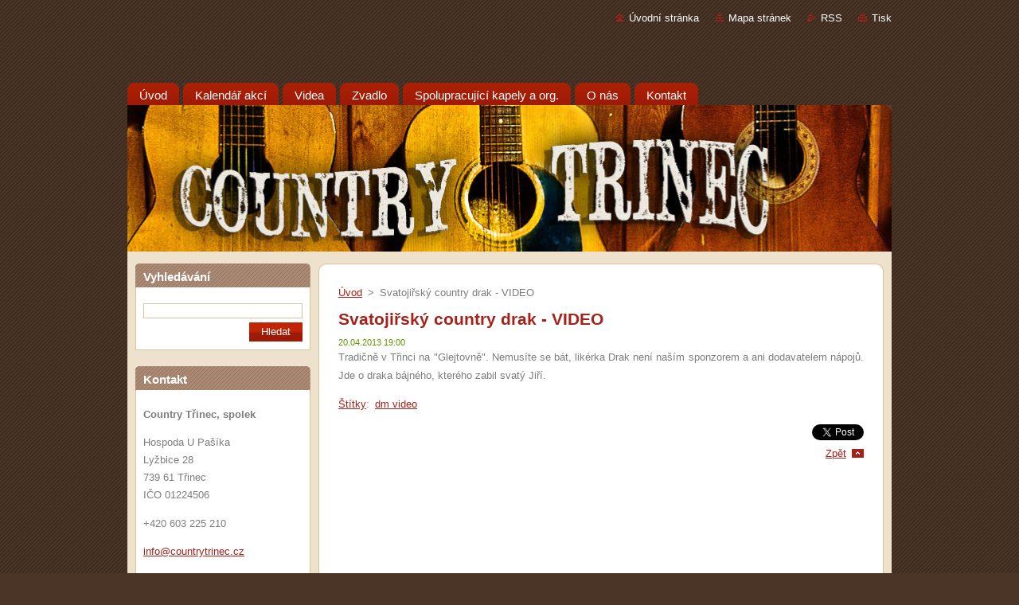

--- FILE ---
content_type: text/html; charset=UTF-8
request_url: https://www.country-trinec.cz/news/svatojirsky-country-drak/
body_size: 9844
content:
<!--[if lte IE 9]><!DOCTYPE HTML PUBLIC "-//W3C//DTD HTML 4.01 Transitional//EN" "https://www.w3.org/TR/html4/loose.dtd"><![endif]-->
<!DOCTYPE html>
<!--[if IE]><html class="ie" lang="cs"><![endif]-->
<!--[if gt IE 9]><!--> 
<html lang="cs">
<!--<![endif]-->
  <head>
    <!--[if lt IE 8]><meta http-equiv="X-UA-Compatible" content="IE=EmulateIE7"><![endif]--><!--[if IE 8]><meta http-equiv="X-UA-Compatible" content="IE=EmulateIE8"><![endif]--><!--[if IE 9]><meta http-equiv="X-UA-Compatible" content="IE=EmulateIE9"><![endif]-->
    <base href="https://www.country-trinec.cz/">
  <meta charset="utf-8">
  <meta name="description" content="">
  <meta name="keywords" content="dm video">
  <meta name="generator" content="Webnode">
  <meta name="apple-mobile-web-app-capable" content="yes">
  <meta name="apple-mobile-web-app-status-bar-style" content="black">
  <meta name="format-detection" content="telephone=no">
    <link rel="icon" type="image/svg+xml" href="/favicon.svg" sizes="any">  <link rel="icon" type="image/svg+xml" href="/favicon16.svg" sizes="16x16">  <link rel="icon" href="/favicon.ico">  <link rel="stylesheet" href="https://www.country-trinec.cz/wysiwyg/system.style.css">
<link rel="canonical" href="https://www.country-trinec.cz/news/svatojirsky-country-drak/">
<script type="text/javascript">(function(i,s,o,g,r,a,m){i['GoogleAnalyticsObject']=r;i[r]=i[r]||function(){
			(i[r].q=i[r].q||[]).push(arguments)},i[r].l=1*new Date();a=s.createElement(o),
			m=s.getElementsByTagName(o)[0];a.async=1;a.src=g;m.parentNode.insertBefore(a,m)
			})(window,document,'script','//www.google-analytics.com/analytics.js','ga');ga('create', 'UA-797705-6', 'auto',{"name":"wnd_header"});ga('wnd_header.set', 'dimension1', 'W1');ga('wnd_header.set', 'anonymizeIp', true);ga('wnd_header.send', 'pageview');var _gaq = _gaq || [];
				  (function() {
					var ga = document.createElement('script'); ga.type = 'text/javascript'; ga.async = true;
					ga.src = ('https:' == location.protocol ? 'https://ssl' : 'https://www') + '.google-analytics.com/ga.js';
					var s = document.getElementsByTagName('script')[0]; s.parentNode.insertBefore(ga, s);
				  })(); _gaq.push(['_setAccount', 'UA-56732213-2']);_gaq.push(['_trackPageview']);_gaq.push(['_gat._anonymizeIp']);var pageTrackerAllTrackEvent=function(category,action,opt_label,opt_value){ga('send', 'event', category, action, opt_label, opt_value)};</script>
  <link rel="alternate" type="application/rss+xml" href="https://country-trinec.cz/rss/all.xml" title="">
<!--[if lte IE 9]><style type="text/css">.cke_skin_webnode iframe {vertical-align: baseline !important;}</style><![endif]-->
    <title>Svatojiřský country drak - VIDEO :: Country Třinec</title>
    <meta name="robots" content="index, follow">
    <meta name="googlebot" content="index, follow">   
    <link href="https://d11bh4d8fhuq47.cloudfront.net/_system/skins/v8/50000936/css/style.css" rel="stylesheet" type="text/css" media="screen,projection,handheld,tv">
    <link href="https://d11bh4d8fhuq47.cloudfront.net/_system/skins/v8/50000936/css/print.css" rel="stylesheet" type="text/css" media="print">
    <script type="text/javascript" src="https://d11bh4d8fhuq47.cloudfront.net/_system/skins/v8/50000936/js/functions.js">
    </script>
  
				<script type="text/javascript">
				/* <![CDATA[ */
					
					if (typeof(RS_CFG) == 'undefined') RS_CFG = new Array();
					RS_CFG['staticServers'] = new Array('https://d11bh4d8fhuq47.cloudfront.net/');
					RS_CFG['skinServers'] = new Array('https://d11bh4d8fhuq47.cloudfront.net/');
					RS_CFG['filesPath'] = 'https://www.country-trinec.cz/_files/';
					RS_CFG['filesAWSS3Path'] = 'https://6e2fdf4799.cbaul-cdnwnd.com/eacb8db87b5a47c828304ae871b8fd3d/';
					RS_CFG['lbClose'] = 'Zavřít';
					RS_CFG['skin'] = 'default';
					if (!RS_CFG['labels']) RS_CFG['labels'] = new Array();
					RS_CFG['systemName'] = 'Webnode';
						
					RS_CFG['responsiveLayout'] = 0;
					RS_CFG['mobileDevice'] = 0;
					RS_CFG['labels']['copyPasteSource'] = 'Více zde:';
					
				/* ]]> */
				</script><style type="text/css">/* <![CDATA[ */#eicdnl1497h {position: absolute;font-size: 13px !important;font-family: "Arial", helvetica, sans-serif !important;white-space: nowrap;z-index: 2147483647;-webkit-user-select: none;-khtml-user-select: none;-moz-user-select: none;-o-user-select: none;user-select: none;}#df56lbc06c8b43j {position: relative;top: -14px;}* html #df56lbc06c8b43j { top: -11px; }#df56lbc06c8b43j a { text-decoration: none !important; }#df56lbc06c8b43j a:hover { text-decoration: underline !important; }#a5i8bh1g {z-index: 2147483647;display: inline-block !important;font-size: 16px;padding: 7px 59px 9px 59px;background: transparent url(https://d11bh4d8fhuq47.cloudfront.net/img/footer/footerButtonWebnodeHover.png?ph=6e2fdf4799) top left no-repeat;height: 18px;cursor: pointer;}* html #a5i8bh1g { height: 36px; }#a5i8bh1g:hover { background: url(https://d11bh4d8fhuq47.cloudfront.net/img/footer/footerButtonWebnode.png?ph=6e2fdf4799) top left no-repeat; }#j153df1559o { display: none; }#b8qlhk6o7fc71 {z-index: 3000;text-align: left !important;position: absolute;height: 88px;font-size: 13px !important;color: #ffffff !important;font-family: "Arial", helvetica, sans-serif !important;overflow: hidden;cursor: pointer;}#b8qlhk6o7fc71 a {color: #ffffff !important;}#eagd7b771 {color: #36322D !important;text-decoration: none !important;font-weight: bold !important;float: right;height: 31px;position: absolute;top: 19px;right: 15px;cursor: pointer;}#cm90fc51dae5b { float: right; padding-right: 27px; display: block; line-height: 31px; height: 31px; background: url(https://d11bh4d8fhuq47.cloudfront.net/img/footer/footerButton.png?ph=6e2fdf4799) top right no-repeat; white-space: nowrap; }#a4egi1766e { position: relative; left: 1px; float: left; display: block; width: 15px; height: 31px; background: url(https://d11bh4d8fhuq47.cloudfront.net/img/footer/footerButton.png?ph=6e2fdf4799) top left no-repeat; }#eagd7b771:hover { color: #36322D !important; text-decoration: none !important; }#eagd7b771:hover #cm90fc51dae5b { background: url(https://d11bh4d8fhuq47.cloudfront.net/img/footer/footerButtonHover.png?ph=6e2fdf4799) top right no-repeat; }#eagd7b771:hover #a4egi1766e { background: url(https://d11bh4d8fhuq47.cloudfront.net/img/footer/footerButtonHover.png?ph=6e2fdf4799) top left no-repeat; }#g9hnhqd233i5cn {padding-right: 11px;padding-right: 11px;float: right;height: 60px;padding-top: 18px;background: url(https://d11bh4d8fhuq47.cloudfront.net/img/footer/footerBubble.png?ph=6e2fdf4799) top right no-repeat;}#a8wqrxnd {float: left;width: 18px;height: 78px;background: url(https://d11bh4d8fhuq47.cloudfront.net/img/footer/footerBubble.png?ph=6e2fdf4799) top left no-repeat;}* html #a5i8bh1g { filter: progid:DXImageTransform.Microsoft.AlphaImageLoader(src='https://d11bh4d8fhuq47.cloudfront.net/img/footer/footerButtonWebnode.png?ph=6e2fdf4799'); background: transparent; }* html #a5i8bh1g:hover { filter: progid:DXImageTransform.Microsoft.AlphaImageLoader(src='https://d11bh4d8fhuq47.cloudfront.net/img/footer/footerButtonWebnodeHover.png?ph=6e2fdf4799'); background: transparent; }* html #g9hnhqd233i5cn { height: 78px; background-image: url(https://d11bh4d8fhuq47.cloudfront.net/img/footer/footerBubbleIE6.png?ph=6e2fdf4799);  }* html #a8wqrxnd { background-image: url(https://d11bh4d8fhuq47.cloudfront.net/img/footer/footerBubbleIE6.png?ph=6e2fdf4799);  }* html #cm90fc51dae5b { background-image: url(https://d11bh4d8fhuq47.cloudfront.net/img/footer/footerButtonIE6.png?ph=6e2fdf4799); }* html #a4egi1766e { background-image: url(https://d11bh4d8fhuq47.cloudfront.net/img/footer/footerButtonIE6.png?ph=6e2fdf4799); }* html #eagd7b771:hover #rbcGrSigTryButtonRight { background-image: url(https://d11bh4d8fhuq47.cloudfront.net/img/footer/footerButtonHoverIE6.png?ph=6e2fdf4799);  }* html #eagd7b771:hover #rbcGrSigTryButtonLeft { background-image: url(https://d11bh4d8fhuq47.cloudfront.net/img/footer/footerButtonHoverIE6.png?ph=6e2fdf4799);  }/* ]]> */</style><script type="text/javascript" src="https://d11bh4d8fhuq47.cloudfront.net/_system/client/js/compressed/frontend.package.1-3-108.js?ph=6e2fdf4799"></script><style type="text/css"></style></head>  
  <body>  
    <div id="body_bg">      
      <div id="site">      
        <div id="site_top">       
          <div id="nonFooter">
          
          
  <!-- HEADER_LINK -->             
  <div id="header_link">         
  
                   <div class="lang">               
                     <div id="languageSelect"></div>			            
                   </div>
  
      <!-- LINK -->
      <ul class="link">                             
      <li class="homepage"><a href="home/" 
      title="Přejít na úvodní stránku.">
      Úvodní stránka</a></li>            
      <li class="sitemap"><a href="/sitemap/" 
      title="Přejít na mapu stránek.">
      Mapa stránek</a></li>
      <li class="rss"><a href="/rss/" 
      title="RSS kanály">RSS      </a></li>
      <li class="print"><a href="#" onclick="window.print(); return false;" 
      title="Vytisknout stránku">Tisk      </a></li>
      </ul>
      <!-- / LINK -->
  </div>
  <!-- / HEADER_LINK -->     

          
      <!-- LOGOZONE -->  
      <div id="logozone">               
        <div id="logo"><a href="home/" title="Přejít na úvodní stránku."><span id="rbcSystemIdentifierLogo" style="visibility: hidden;">Country Třinec</span></a></div>     
      </div>   
      <!-- / LOGOZONE -->
            
            
      <!-- MENU --> 
      <div id="menuzone"> 
        


		  <div class="box">	
        <div class="box_content">

		<ul class="menu">
	<li class="first">
  
      <a href="/home/">
      <span>
      <span>
      Úvod
      </span>
      </span>
      
  </a>
  
  </li>
	<li>
  
      <a href="/kalendar-akci/">
      <span>
      <span>
      Kalendář akcí
      </span>
      </span>
      
  </a>
  
  </li>
	<li>
  
      <a href="/videa/">
      <span>
      <span>
      Videa
      </span>
      </span>
      
  </a>
  
  </li>
	<li>
  
      <a href="/zvadlo/">
      <span>
      <span>
      Zvadlo
      </span>
      </span>
      
  </a>
  
  </li>
	<li>
  
      <a href="/kapely/">
      <span>
      <span>
      Spolupracující kapely a org.
      </span>
      </span>
      
  </a>
  
  </li>
	<li>
  
      <a href="/o-nas/">
      <span>
      <span>
      O nás
      </span>
      </span>
      
  </a>
  
  </li>
	<li class="last">
  
      <a href="/kontakt/">
      <span>
      <span>
      Kontakt
      </span>
      </span>
      
  </a>
  
  </li>
</ul>

        </div>
			</div>

					    
      </div><!-- /menuzone --> 
      <!-- /MENU -->
            
          
      <!-- HEADER -->          
      <div id="header">  
        <div id="header_box">
          <div class="illustration">       
                  <p id="moto"><span id="rbcCompanySlogan" class="rbcNoStyleSpan"></span></p>
                <img src="https://6e2fdf4799.cbaul-cdnwnd.com/eacb8db87b5a47c828304ae871b8fd3d/200056402-627b5646ef/50000000.jpg?ph=6e2fdf4799" width="960" height="184" alt="">                <span class="masque"><!-- masque --></span>
          </div><!-- /illustration -->
        </div><!-- /header_box -->  
      </div><!-- /header -->            
      <!-- /HEADER -->
 
                    
             
<!-- MAIN -->
<div id="main"> 
                                         
      <!-- SIDEBAR -->
      <div id="sidebar">              
        <div id="sidebar_content">
                
          			
                  
          

		  <div class="box">            
        <div class="box_title"><h2>Vyhledávání</h2></div>            
        <div class="box_content">

		<form action="/search/" method="get" id="fulltextSearch">
		
		    <label for="fulltextSearchText" class="hidden">Vyhledávání</label>
      	<input type="text" id="fulltextSearchText" name="text"><br />
      	<span><input class="submit" type="submit" value="Hledat"></span>
				<div class="cleaner"><!-- / --></div>

		</form>

		    </div>
      </div>

		 
                  
          

      <div class="box">
        <div class="box_title"><h2>Kontakt</h2></div>
        <div class="box_content">
          
		

      <p><strong>Country Třinec, spolek</strong></p>
      
      
      <p class="address">Hospoda U Pašíka<br />
Lyžbice 28<br />
739 61 Třinec<br />
IČO 01224506</p>

	            
      
      
      <p class="phone">+420 603 225 210</p>

	
      
	
	    <p class="email"><a href="&#109;&#97;&#105;&#108;&#116;&#111;:&#105;&#110;&#102;&#111;&#64;&#99;&#111;&#117;&#110;&#116;&#114;&#121;&#116;&#114;&#105;&#110;&#101;&#99;&#46;&#99;&#122;"><span id="rbcContactEmail">&#105;&#110;&#102;&#111;&#64;&#99;&#111;&#117;&#110;&#116;&#114;&#121;&#116;&#114;&#105;&#110;&#101;&#99;&#46;&#99;&#122;</span></a></p>

	           

		
                      
        </div>
      </div> 

					          
          
          
								
			<div class="box">
        <div class="box_content">

		<h2 _extended="true">Country Třinec, o.s.</h2>
<h5 _extended="true"><strong _extended="true"><img _extended="true" alt="" height="220" src="https://files.countrytrinec.cz/200023104-6746a693ca/ErbPasik.jpg" width="200"></strong></h5>
<h5 _extended="true"><strong _extended="true">Country klub - hospoda u Pašíka</strong></h5>
<p _extended="true">je sídlem Country Třinec, o.s. kde probíhají <a _extended="true" href="kalendar-akci/klubove-vecery/">klubové večery</a> i náhodná muzikantská setkání.&nbsp; Ale otevřeno je celý týden a pokud se sejdou muzikanti, je k pivu i živá muzika ve stylu country, bluegrass, folk, jazz, blues. <a _extended="true" href="kontakt/">Mapa</a> kde nás najdete.</p>
<h5 _extended="true"><strong _extended="true">Klubové večery</strong></h5>
<p _extended="true">jsou veřejnosti přístupné a zdarma pokud není <span _extended="true" style="display: none">&nbsp;</span><a _extended="true" href="kalendar-akci/klubove-vecery/">v programu</a>&nbsp;u akce uvedeno jinak. Zatím se tak ale nestalo.<span _extended="true" style="display: none">&nbsp;</span></p>
<h5 _extended="true"><strong _extended="true">Předprodej vstupenek</strong></h5>
<p _extended="true">Vstupenky na vybrané akce si můžete zakoupit na těchto místech:</p>
<ul _extended="true">
	<li _extended="true">hospoda u Pašíka: +420.603 225 210 <a _extended="true" href="kontakt/">Kontakt</a> <a _extended="true" href="http://www.mapy.cz/#!t=s&amp;x=18.691595&amp;y=49.663503&amp;z=16&amp;d=user_18.691373%2C49.664325%2CT%C5%99inec%2C%20okres%20Fr%C3%BDdek-M%C3%ADstek~Hospoda%20u%20Pa%C5%A1%C3%ADka_1" rel="nofollow" target="_blank">Mapa</a></li>
	<li _extended="true">večerka Marika <a _extended="true" href="http://www.mapy.cz/#!t=s&amp;x=18.678244&amp;y=49.670457&amp;z=16&amp;d=user_18.677622%2C49.670746%2CT%C5%99inec%2C%20okres%20Fr%C3%BDdek-M%C3%ADstek~Ve%C4%8Derka%20Marika_1" rel="nofollow" target="_blank">Mapa</a></li>
	<li _extended="true">Mic(městské informační centrum) kino Kosmos</li>
	<li _extended="true">informace: +420.603 225 210</li>
</ul>
<h5 _extended="true"><strong _extended="true">Kde najdete foto a video z akcí:</strong></h5>
<p _extended="true">Z posledních 2-3 akcí v dolní části této stránky, další jsou ve <a _extended="true" href="foto-gelerie/foto-2014/">fotoGalérie</a> a&nbsp;<a _extended="true" href="kalendar-akci/">"Kalendář akcí"</a>. Pokud je v názvu akce "FOTO" nebo "VIDEO", stačí pouze kliknout na název akce.</p>

                       
        </div>
      </div>
      
      <div class="cleaner"><!-- / --></div>

		
								
			<div class="box">
        <div class="box_content">

		<h1>Podpořte třinecký Country klub</h1>
<div>
	Vlastními silami a prostředky jsme Country klub rozjeli, ale s Vaší pomoci se posunem mnohem dál.</div>
<div>
	<a href="o-nas/">Celý text</a></div>

                       
        </div>
      </div>
      
      <div class="cleaner"><!-- / --></div>

		<div class="rbcWidgetArea" style="text-align: center;"><a href="http://www.toplist.cz/" rel="nofollow" target="_top"><img src="https://toplist.cz/count.asp?id=1443613&logo=bc" border="0" alt="TOPlist" /></a></div>        
            
    
        </div>            
      </div>
      <!-- /SIDEBAR -->
            
              
              
                            
     <div id="mainContent_top">
      <div id="mainContent_bottom">                    
       <div id="mainContent">

          <!-- NAVIGATOR -->
          <div id="pageNavigator" class="rbcContentBlock">        <div class="navigator">                       <a class="navFirstPage" href="/home/">Úvod</a>      <span><span> &gt; </span></span>          <span id="navCurrentPage">Svatojiřský country drak - VIDEO</span>               </div>              <div class="cleaner"><!-- / --></div>        </div>          <!-- /NAVIGATOR -->       
              
          <!-- CONTENT -->
          <div id="content">
                
                  

		
		
		  <div class="box">
        <div class="box_title"><h1>Svatojiřský country drak - VIDEO</h1></div>
        <div class="box_content">
		      					 
          <div class="articleDetail"> 
         
            <ins>20.04.2013 19:00</ins>    
            									
            <p>
	Tradičně v Třinci na "Glejtovně". Nemusíte se bát, likérka Drak není naším sponzorem a ani dodavatelem nápojů. Jde o draka bájného, kterého zabil svatý Jiří.</p>
      								      		
            					
            <div class="cleaner"><!-- / --></div>
            
            <div class="rbcTags">
<h4><a href="https://www.country-trinec.cz/tags/">Štítky</a>:</h4>
<p class="tags">
	<a href="/tags/dm%20video/" rel="tag">dm video</a>
</p>
</div>

            					
            <div class="cleaner"><!-- / --></div>
            
            <div class="rbcBookmarks"><div id="rbcBookmarks200000451"></div></div>
		<script type="text/javascript">
			/* <![CDATA[ */
			Event.observe(window, 'load', function(){
				var bookmarks = '<div style=\"float:left;\"><div style=\"float:left;\"><iframe src=\"//www.facebook.com/plugins/like.php?href=https://www.country-trinec.cz/news/svatojirsky-country-drak/&amp;send=false&amp;layout=button_count&amp;width=155&amp;show_faces=false&amp;action=like&amp;colorscheme=light&amp;font&amp;height=21&amp;appId=397846014145828&amp;locale=cs_CZ\" scrolling=\"no\" frameborder=\"0\" style=\"border:none; overflow:hidden; width:155px; height:21px; position:relative; top:1px;\" allowtransparency=\"true\"></iframe></div><div style=\"float:left;\"><a href=\"https://twitter.com/share\" class=\"twitter-share-button\" data-count=\"horizontal\" data-via=\"webnode\" data-lang=\"en\">Tweet</a></div><script type=\"text/javascript\">(function() {var po = document.createElement(\'script\'); po.type = \'text/javascript\'; po.async = true;po.src = \'//platform.twitter.com/widgets.js\';var s = document.getElementsByTagName(\'script\')[0]; s.parentNode.insertBefore(po, s);})();'+'<'+'/scr'+'ipt></div> <div class=\"addthis_toolbox addthis_default_style\" style=\"float:left;\"><a class=\"addthis_counter addthis_pill_style\"></a></div> <script type=\"text/javascript\">(function() {var po = document.createElement(\'script\'); po.type = \'text/javascript\'; po.async = true;po.src = \'https://s7.addthis.com/js/250/addthis_widget.js#pubid=webnode\';var s = document.getElementsByTagName(\'script\')[0]; s.parentNode.insertBefore(po, s);})();'+'<'+'/scr'+'ipt><div style=\"clear:both;\"></div>';
				$('rbcBookmarks200000451').innerHTML = bookmarks;
				bookmarks.evalScripts();
			});
			/* ]]> */
		</script>
		      
                      
            <div class="cleaner"><!-- / --></div>  			
            
            <div class="back"><a href="archive/news/">Zpět</a></div>
                    
          </div>
          
        </div>
      </div>
      
			
		
		  <div class="cleaner"><!-- / --></div>

		<div class="rbcWidgetArea" style="text-align: center;"><iframe src="https://www.youtube.com/embed/FGyiFdI-Q10?rel=0&wmode=transparent" width="425" height="373" wmode="Opaque" frameborder="0"></iframe></div><div class="rbcWidgetArea" style="text-align: center;"><iframe src="https://www.youtube.com/embed/PaYGEuTNvAg?rel=0&wmode=transparent" width="425" height="373" wmode="Opaque" frameborder="0"></iframe></div><div class="rbcWidgetArea" style="text-align: center;"><iframe src="https://www.youtube.com/embed/Era04MVRDLc?rel=0&wmode=transparent" width="425" height="373" wmode="Opaque" frameborder="0"></iframe></div>                
          </div>
          <!-- /CONTENT -->
                
       </div><!-- /mainContent -->
      </div><!-- /mainContent_bottom -->
     </div><!-- /mainContent_top -->
                            
              <hr class="cleaner">            
</div>
<!-- /MAIN -->

    
 
    
        
</div><!-- /nonFooter -->
 
 
        <!-- FOOTER -->
        <div id="footer">
           <div id="footerRight">
                <p>
                  <span class="sitemap">
                  <a href="/sitemap/" 
                  title="Přejít na mapu stránek.">
                  Mapa stránek</a></span>
                  <span class="print">
                  <a href="#" onclick="window.print(); return false;" 
                  title="Vytisknout stránku">
                  Tisk</a></span>    
                  <span class="rss"><a href="/rss/" 
                  title="RSS kanály">
                  RSS</a></span>
                </p>
          </div>  
          <div id="footerLeft">
                  <p class="footerText"><span id="rbcFooterText" class="rbcNoStyleSpan">Marcel Kunz © 2012 Všechna práva vyhrazena.</span></p>
                  <p class="signature"><span class="rbcSignatureText"><a href="https://www.webnode.cz?utm_source=text&amp;utm_medium=footer&amp;utm_campaign=free4" rel="nofollow">Tvorba webových stránek zdarma</a><a id="a5i8bh1g" href="https://www.webnode.cz?utm_source=button&amp;utm_medium=footer&amp;utm_campaign=free4" rel="nofollow"><span id="j153df1559o">Webnode</span></a></span></p>
          </div>                
      </div>
      <!-- FOOTER --> 
              

          
  </div><!-- /site_top -->
 </div><!-- /site -->    
</div><!-- /body_bg -->
  
  
    <script type="text/javascript">
		/* <![CDATA[ */

			RubicusFrontendIns.addObserver
			({

				onContentChange: function ()
        {
          RubicusFrontendIns.faqInit('faq', 'answerBlock');
        },

				onStartSlideshow: function()
				{
					$('slideshowControl').innerHTML	= '<span>Pozastavit prezentaci<'+'/span>';
					$('slideshowControl').title			= 'Pozastavit automatické procházení obrázků';
					$('slideshowControl').onclick		= RubicusFrontendIns.stopSlideshow.bind(RubicusFrontendIns);
				},

				onStopSlideshow: function()
				{
					$('slideshowControl').innerHTML	= '<span>Spustit prezentaci<'+'/span>';
					$('slideshowControl').title			= 'Spustit automatické procházení obrázků';
					$('slideshowControl').onclick		= RubicusFrontendIns.startSlideshow.bind(RubicusFrontendIns);
				},

				onShowImage: function()
				{
					if (RubicusFrontendIns.isSlideshowMode())
					{
						$('slideshowControl').innerHTML	= '<span>Pozastavit prezentaci<'+'/span>';
						$('slideshowControl').title			= 'Pozastavit automatické procházení obrázků';
						$('slideshowControl').onclick		= RubicusFrontendIns.stopSlideshow.bind(RubicusFrontendIns);
					}
				}

			 });

			  RubicusFrontendIns.faqInit('faq', 'answerBlock');

			  RubicusFrontendIns.addFileToPreload('https://d11bh4d8fhuq47.cloudfront.net/_system/skins/v8/50000936/img/loading.gif');
			  RubicusFrontendIns.addFileToPreload('https://d11bh4d8fhuq47.cloudfront.net/_system/skins/v8/50000936/img/faq_hover.gif');
			  
  		/* ]]> */
  	 </script>
  
  <div id="rbcFooterHtml"></div><div style="display: none;" id="eicdnl1497h"><span id="df56lbc06c8b43j">&nbsp;</span></div><div id="b8qlhk6o7fc71" style="display: none;"><a href="https://www.webnode.cz?utm_source=window&amp;utm_medium=footer&amp;utm_campaign=free4" rel="nofollow"><div id="a8wqrxnd"><!-- / --></div><div id="g9hnhqd233i5cn"><div><strong id="h7lk29722a43cc0">Vytvořte si vlastní web zdarma!</strong><br /><span id="fbi469f2ii040cd">Moderní webové stránky za 5 minut</span></div><span id="eagd7b771"><span id="a4egi1766e"><!-- / --></span><span id="cm90fc51dae5b">Vyzkoušet</span></span></div></a></div><script type="text/javascript">/* <![CDATA[ */var i98aa390cb1fd = {sig: $('eicdnl1497h'),prefix: $('df56lbc06c8b43j'),btn : $('a5i8bh1g'),win : $('b8qlhk6o7fc71'),winLeft : $('a8wqrxnd'),winLeftT : $('jpdj3a7d17vv'),winLeftB : $('i7bgg4621o'),winRght : $('g9hnhqd233i5cn'),winRghtT : $('iokrhcna'),winRghtB : $('b4h8fqaf81n2'),tryBtn : $('eagd7b771'),tryLeft : $('a4egi1766e'),tryRght : $('cm90fc51dae5b'),text : $('fbi469f2ii040cd'),title : $('h7lk29722a43cc0')};i98aa390cb1fd.sig.appendChild(i98aa390cb1fd.btn);var d0iigfc0i1c8=0,hopmipp8=0,auvr21c2e3=0,dcaf2a8cekjs2j,egh3eec38ce=$$('.rbcSignatureText')[0],g8k28dd81=false,c290md7816;function i4jhemp19288(){if (!g8k28dd81 && pageTrackerAllTrackEvent){pageTrackerAllTrackEvent('Signature','Window show - web',i98aa390cb1fd.sig.getElementsByTagName('a')[0].innerHTML);g8k28dd81=true;}i98aa390cb1fd.win.show();auvr21c2e3=i98aa390cb1fd.tryLeft.offsetWidth+i98aa390cb1fd.tryRght.offsetWidth+1;i98aa390cb1fd.tryBtn.style.width=parseInt(auvr21c2e3)+'px';i98aa390cb1fd.text.parentNode.style.width = '';i98aa390cb1fd.winRght.style.width=parseInt(20+auvr21c2e3+Math.max(i98aa390cb1fd.text.offsetWidth,i98aa390cb1fd.title.offsetWidth))+'px';i98aa390cb1fd.win.style.width=parseInt(i98aa390cb1fd.winLeft.offsetWidth+i98aa390cb1fd.winRght.offsetWidth)+'px';var wl=i98aa390cb1fd.sig.offsetLeft+i98aa390cb1fd.btn.offsetLeft+i98aa390cb1fd.btn.offsetWidth-i98aa390cb1fd.win.offsetWidth+12;if (wl<10){wl=10;}i98aa390cb1fd.win.style.left=parseInt(wl)+'px';i98aa390cb1fd.win.style.top=parseInt(hopmipp8-i98aa390cb1fd.win.offsetHeight)+'px';clearTimeout(dcaf2a8cekjs2j);}function bbgqmfo6433(){dcaf2a8cekjs2j=setTimeout('i98aa390cb1fd.win.hide()',1000);}function fgb0dde144(){var ph = RubicusFrontendIns.photoDetailHandler.lightboxFixed?document.getElementsByTagName('body')[0].offsetHeight/2:RubicusFrontendIns.getPageSize().pageHeight;i98aa390cb1fd.sig.show();d0iigfc0i1c8=0;hopmipp8=0;if (egh3eec38ce&&egh3eec38ce.offsetParent){var obj=egh3eec38ce;do{d0iigfc0i1c8+=obj.offsetLeft;hopmipp8+=obj.offsetTop;} while (obj = obj.offsetParent);}if ($('rbcFooterText')){i98aa390cb1fd.sig.style.color = $('rbcFooterText').getStyle('color');i98aa390cb1fd.sig.getElementsByTagName('a')[0].style.color = $('rbcFooterText').getStyle('color');}i98aa390cb1fd.sig.style.width=parseInt(i98aa390cb1fd.prefix.offsetWidth+i98aa390cb1fd.btn.offsetWidth)+'px';if (d0iigfc0i1c8<0||d0iigfc0i1c8>document.body.offsetWidth){d0iigfc0i1c8=(document.body.offsetWidth-i98aa390cb1fd.sig.offsetWidth)/2;}if (d0iigfc0i1c8>(document.body.offsetWidth*0.55)){i98aa390cb1fd.sig.style.left=parseInt(d0iigfc0i1c8+(egh3eec38ce?egh3eec38ce.offsetWidth:0)-i98aa390cb1fd.sig.offsetWidth)+'px';}else{i98aa390cb1fd.sig.style.left=parseInt(d0iigfc0i1c8)+'px';}if (hopmipp8<=0 || RubicusFrontendIns.photoDetailHandler.lightboxFixed){hopmipp8=ph-5-i98aa390cb1fd.sig.offsetHeight;}i98aa390cb1fd.sig.style.top=parseInt(hopmipp8-5)+'px';}function a1a06bg7i673(){if (c290md7816){clearTimeout(c290md7816);}c290md7816 = setTimeout('fgb0dde144()', 10);}Event.observe(window,'load',function(){if (i98aa390cb1fd.win&&i98aa390cb1fd.btn){if (egh3eec38ce){if (egh3eec38ce.getElementsByTagName("a").length > 0){i98aa390cb1fd.prefix.innerHTML = egh3eec38ce.innerHTML + '&nbsp;';}else{i98aa390cb1fd.prefix.innerHTML = '<a href="https://www.webnode.cz?utm_source=text&amp;utm_medium=footer&amp;utm_content=cz-web-0&amp;utm_campaign=signature" rel="nofollow">'+egh3eec38ce.innerHTML + '</a>&nbsp;';}egh3eec38ce.style.visibility='hidden';}else{if (pageTrackerAllTrackEvent){pageTrackerAllTrackEvent('Signature','Missing rbcSignatureText','www.country-trinec.cz');}}fgb0dde144();setTimeout(fgb0dde144, 500);setTimeout(fgb0dde144, 1000);setTimeout(fgb0dde144, 5000);Event.observe(i98aa390cb1fd.btn,'mouseover',i4jhemp19288);Event.observe(i98aa390cb1fd.win,'mouseover',i4jhemp19288);Event.observe(i98aa390cb1fd.btn,'mouseout',bbgqmfo6433);Event.observe(i98aa390cb1fd.win,'mouseout',bbgqmfo6433);Event.observe(i98aa390cb1fd.win,'click',function(){if (pageTrackerAllTrackEvent){pageTrackerAllTrackEvent('Signature','Window click - web','Vytvořte si vlastní web zdarma!',0);}document/*d9m0g10d5u7*/.location.href='https://www.webnode.cz?utm_source=window&utm_medium=footer&utm_content=cz-web-0&utm_campaign=signature';});Event.observe(window, 'resize', a1a06bg7i673);Event.observe(document.body, 'resize', a1a06bg7i673);RubicusFrontendIns.addObserver({onResize: a1a06bg7i673});RubicusFrontendIns.addObserver({onContentChange: a1a06bg7i673});RubicusFrontendIns.addObserver({onLightboxUpdate: fgb0dde144});Event.observe(i98aa390cb1fd.btn, 'click', function(){if (pageTrackerAllTrackEvent){pageTrackerAllTrackEvent('Signature','Button click - web',i98aa390cb1fd.sig.getElementsByTagName('a')[0].innerHTML);}});Event.observe(i98aa390cb1fd.tryBtn, 'click', function(){if (pageTrackerAllTrackEvent){pageTrackerAllTrackEvent('Signature','Try Button click - web','Vytvořte si vlastní web zdarma!',0);}});}});RubicusFrontendIns.addFileToPreload('https://d11bh4d8fhuq47.cloudfront.net/img/footer/footerButtonWebnode.png?ph=6e2fdf4799');RubicusFrontendIns.addFileToPreload('https://d11bh4d8fhuq47.cloudfront.net/img/footer/footerButton.png?ph=6e2fdf4799');RubicusFrontendIns.addFileToPreload('https://d11bh4d8fhuq47.cloudfront.net/img/footer/footerButtonHover.png?ph=6e2fdf4799');RubicusFrontendIns.addFileToPreload('https://d11bh4d8fhuq47.cloudfront.net/img/footer/footerBubble.png?ph=6e2fdf4799');if (Prototype.Browser.IE){RubicusFrontendIns.addFileToPreload('https://d11bh4d8fhuq47.cloudfront.net/img/footer/footerBubbleIE6.png?ph=6e2fdf4799');RubicusFrontendIns.addFileToPreload('https://d11bh4d8fhuq47.cloudfront.net/img/footer/footerButtonHoverIE6.png?ph=6e2fdf4799');}RubicusFrontendIns.copyLink = 'https://www.webnode.cz';RS_CFG['labels']['copyPasteBackLink'] = 'Vytvořte si vlastní stránky zdarma:';/* ]]> */</script><script type="text/javascript"></script><script type="text/javascript">var keenTrackerCmsTrackEvent=function(id){if(typeof _jsTracker=="undefined" || !_jsTracker){return false;};try{var name=_keenEvents[id];var keenEvent={user:{u:_keenData.u,p:_keenData.p,lc:_keenData.lc,t:_keenData.t},action:{identifier:id,name:name,category:'cms',platform:'WND1',version:'2.1.157'},browser:{url:location.href,ua:navigator.userAgent,referer_url:document.referrer,resolution:screen.width+'x'+screen.height,ip:'18.224.170.201'}};_jsTracker.jsonpSubmit('PROD',keenEvent,function(err,res){});}catch(err){console.log(err)};};</script></body>
</html>
